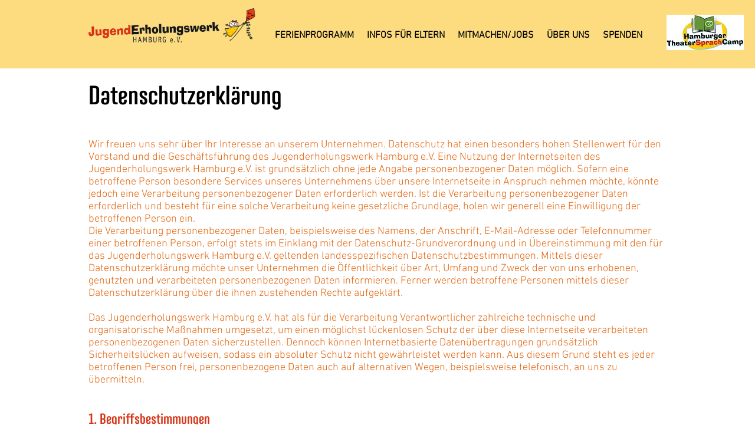

--- FILE ---
content_type: application/javascript
request_url: https://cdn.eye-able.com/configs/www.jugenderholungswerk.de.js
body_size: 1
content:
var eyeAble_pluginConfig = {"azureDemoMode":false,"blacklistFontsize":".y7qwii","disableZoom":false,"forceWhiteBackground":".EiWNMp, #img_comp-jmhi0iee, .dgPk4k","mainIconAlt":2,"maxMagnification":7,"maxMobileMagnification":2,"precisePosition":true,"topPosition":"25%","license":{"www.jugenderholungswerk.de":"3e0051cb2a24e1e0eqhrnmal5"}}